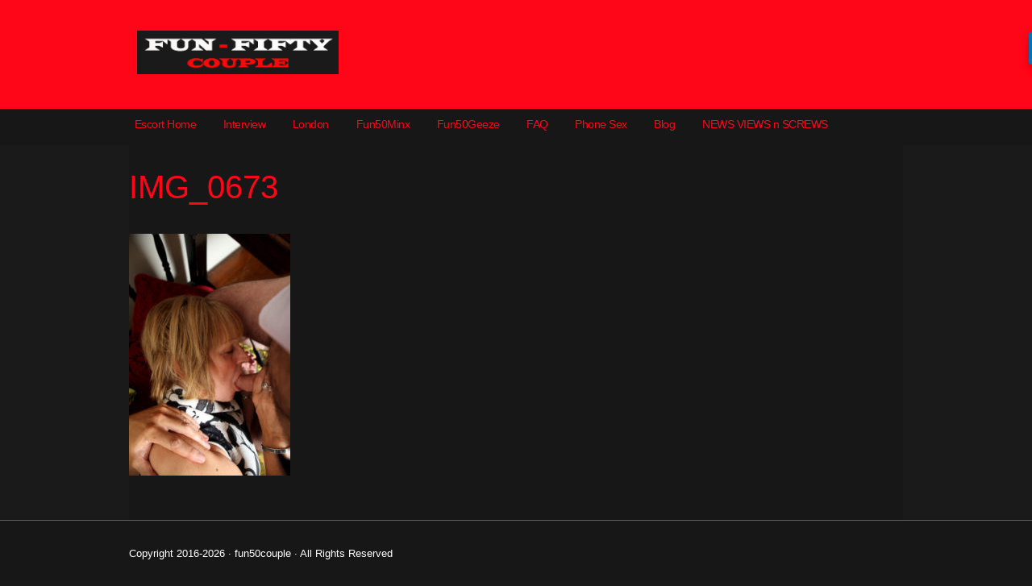

--- FILE ---
content_type: text/html; charset=UTF-8
request_url: https://www.fun50couple.com/?attachment_id=9964
body_size: 11312
content:
<!DOCTYPE html PUBLIC "-//W3C//DTD XHTML 1.0 Transitional//EN" "http://www.w3.org/TR/xhtml1/DTD/xhtml1-transitional.dtd">
<html xmlns="http://www.w3.org/1999/xhtml" class="no-js" lang="en-US">
<head>
<meta http-equiv="Content-Type" content="text/html; charset=UTF-8" />
<meta name="viewport" content="width=device-width, initial-scale=1, maximum-scale=1">
<link rel="profile" href="http://gmpg.org/xfn/11" />
<link rel="pingback" href="https://www.fun50couple.com/xmlrpc.php" />
<meta name='robots' content='index, follow, max-image-preview:large, max-snippet:-1, max-video-preview:-1' />

	<!-- This site is optimized with the Yoast SEO plugin v26.6 - https://yoast.com/wordpress/plugins/seo/ -->
	<title>IMG_0673 - Fun 50 Couple</title>
	<link rel="canonical" href="https://www.fun50couple.com/" />
	<meta property="og:locale" content="en_US" />
	<meta property="og:type" content="article" />
	<meta property="og:title" content="IMG_0673 - Fun 50 Couple" />
	<meta property="og:description" content="Continue Reading &rarr;" />
	<meta property="og:url" content="https://www.fun50couple.com/" />
	<meta property="og:site_name" content="Fun 50 Couple" />
	<meta property="og:image" content="https://www.fun50couple.com" />
	<meta property="og:image:width" content="667" />
	<meta property="og:image:height" content="1000" />
	<meta property="og:image:type" content="image/jpeg" />
	<meta name="twitter:card" content="summary_large_image" />
	<meta name="twitter:site" content="@fun50couple" />
	<script type="application/ld+json" class="yoast-schema-graph">{"@context":"https://schema.org","@graph":[{"@type":"WebPage","@id":"https://www.fun50couple.com/","url":"https://www.fun50couple.com/","name":"IMG_0673 - Fun 50 Couple","isPartOf":{"@id":"https://www.fun50couple.com/#website"},"primaryImageOfPage":{"@id":"https://www.fun50couple.com/#primaryimage"},"image":{"@id":"https://www.fun50couple.com/#primaryimage"},"thumbnailUrl":"https://www.fun50couple.com/wp-content/uploads/2021/05/IMG_0673.jpg","datePublished":"2021-05-17T10:35:30+00:00","breadcrumb":{"@id":"https://www.fun50couple.com/#breadcrumb"},"inLanguage":"en-US","potentialAction":[{"@type":"ReadAction","target":["https://www.fun50couple.com/"]}]},{"@type":"ImageObject","inLanguage":"en-US","@id":"https://www.fun50couple.com/#primaryimage","url":"https://www.fun50couple.com/wp-content/uploads/2021/05/IMG_0673.jpg","contentUrl":"https://www.fun50couple.com/wp-content/uploads/2021/05/IMG_0673.jpg","width":667,"height":1000},{"@type":"BreadcrumbList","@id":"https://www.fun50couple.com/#breadcrumb","itemListElement":[{"@type":"ListItem","position":1,"name":"Home","item":"https://www.fun50couple.com/"},{"@type":"ListItem","position":2,"name":"IMG_0673"}]},{"@type":"WebSite","@id":"https://www.fun50couple.com/#website","url":"https://www.fun50couple.com/","name":"Fun 50 Couple","description":"Hot Bisexual UK Escort Couple","potentialAction":[{"@type":"SearchAction","target":{"@type":"EntryPoint","urlTemplate":"https://www.fun50couple.com/?s={search_term_string}"},"query-input":{"@type":"PropertyValueSpecification","valueRequired":true,"valueName":"search_term_string"}}],"inLanguage":"en-US"}]}</script>
	<!-- / Yoast SEO plugin. -->


<link rel="alternate" type="application/rss+xml" title="Fun 50 Couple &raquo; Feed" href="https://www.fun50couple.com/feed/" />
<link rel="alternate" type="application/rss+xml" title="Fun 50 Couple &raquo; Comments Feed" href="https://www.fun50couple.com/comments/feed/" />
<meta name="google-site-verification" content="zV0bcC7HISU9OLCdcaT3QQknazPSOFOws08VPh5Gs1Y" />

<!-- Global site tag (gtag.js) - Google Analytics -->
<script async src="https://www.googletagmanager.com/gtag/js?id=UA-119944784-1"></script>
<script>
  window.dataLayer = window.dataLayer || [];
  function gtag(){dataLayer.push(arguments);}
  gtag('js', new Date());

  gtag('config', 'UA-119944784-1');
</script>
<link rel="alternate" type="application/rss+xml" title="Fun 50 Couple &raquo; IMG_0673 Comments Feed" href="https://www.fun50couple.com/?attachment_id=9964/feed/" />
<link rel="alternate" title="oEmbed (JSON)" type="application/json+oembed" href="https://www.fun50couple.com/wp-json/oembed/1.0/embed?url=https%3A%2F%2Fwww.fun50couple.com%2F%3Fattachment_id%3D9964" />
<link rel="alternate" title="oEmbed (XML)" type="text/xml+oembed" href="https://www.fun50couple.com/wp-json/oembed/1.0/embed?url=https%3A%2F%2Fwww.fun50couple.com%2F%3Fattachment_id%3D9964&#038;format=xml" />
<style id='wp-img-auto-sizes-contain-inline-css' type='text/css'>
img:is([sizes=auto i],[sizes^="auto," i]){contain-intrinsic-size:3000px 1500px}
/*# sourceURL=wp-img-auto-sizes-contain-inline-css */
</style>
<style id='wp-emoji-styles-inline-css' type='text/css'>

	img.wp-smiley, img.emoji {
		display: inline !important;
		border: none !important;
		box-shadow: none !important;
		height: 1em !important;
		width: 1em !important;
		margin: 0 0.07em !important;
		vertical-align: -0.1em !important;
		background: none !important;
		padding: 0 !important;
	}
/*# sourceURL=wp-emoji-styles-inline-css */
</style>
<style id='wp-block-library-inline-css' type='text/css'>
:root{--wp-block-synced-color:#7a00df;--wp-block-synced-color--rgb:122,0,223;--wp-bound-block-color:var(--wp-block-synced-color);--wp-editor-canvas-background:#ddd;--wp-admin-theme-color:#007cba;--wp-admin-theme-color--rgb:0,124,186;--wp-admin-theme-color-darker-10:#006ba1;--wp-admin-theme-color-darker-10--rgb:0,107,160.5;--wp-admin-theme-color-darker-20:#005a87;--wp-admin-theme-color-darker-20--rgb:0,90,135;--wp-admin-border-width-focus:2px}@media (min-resolution:192dpi){:root{--wp-admin-border-width-focus:1.5px}}.wp-element-button{cursor:pointer}:root .has-very-light-gray-background-color{background-color:#eee}:root .has-very-dark-gray-background-color{background-color:#313131}:root .has-very-light-gray-color{color:#eee}:root .has-very-dark-gray-color{color:#313131}:root .has-vivid-green-cyan-to-vivid-cyan-blue-gradient-background{background:linear-gradient(135deg,#00d084,#0693e3)}:root .has-purple-crush-gradient-background{background:linear-gradient(135deg,#34e2e4,#4721fb 50%,#ab1dfe)}:root .has-hazy-dawn-gradient-background{background:linear-gradient(135deg,#faaca8,#dad0ec)}:root .has-subdued-olive-gradient-background{background:linear-gradient(135deg,#fafae1,#67a671)}:root .has-atomic-cream-gradient-background{background:linear-gradient(135deg,#fdd79a,#004a59)}:root .has-nightshade-gradient-background{background:linear-gradient(135deg,#330968,#31cdcf)}:root .has-midnight-gradient-background{background:linear-gradient(135deg,#020381,#2874fc)}:root{--wp--preset--font-size--normal:16px;--wp--preset--font-size--huge:42px}.has-regular-font-size{font-size:1em}.has-larger-font-size{font-size:2.625em}.has-normal-font-size{font-size:var(--wp--preset--font-size--normal)}.has-huge-font-size{font-size:var(--wp--preset--font-size--huge)}.has-text-align-center{text-align:center}.has-text-align-left{text-align:left}.has-text-align-right{text-align:right}.has-fit-text{white-space:nowrap!important}#end-resizable-editor-section{display:none}.aligncenter{clear:both}.items-justified-left{justify-content:flex-start}.items-justified-center{justify-content:center}.items-justified-right{justify-content:flex-end}.items-justified-space-between{justify-content:space-between}.screen-reader-text{border:0;clip-path:inset(50%);height:1px;margin:-1px;overflow:hidden;padding:0;position:absolute;width:1px;word-wrap:normal!important}.screen-reader-text:focus{background-color:#ddd;clip-path:none;color:#444;display:block;font-size:1em;height:auto;left:5px;line-height:normal;padding:15px 23px 14px;text-decoration:none;top:5px;width:auto;z-index:100000}html :where(.has-border-color){border-style:solid}html :where([style*=border-top-color]){border-top-style:solid}html :where([style*=border-right-color]){border-right-style:solid}html :where([style*=border-bottom-color]){border-bottom-style:solid}html :where([style*=border-left-color]){border-left-style:solid}html :where([style*=border-width]){border-style:solid}html :where([style*=border-top-width]){border-top-style:solid}html :where([style*=border-right-width]){border-right-style:solid}html :where([style*=border-bottom-width]){border-bottom-style:solid}html :where([style*=border-left-width]){border-left-style:solid}html :where(img[class*=wp-image-]){height:auto;max-width:100%}:where(figure){margin:0 0 1em}html :where(.is-position-sticky){--wp-admin--admin-bar--position-offset:var(--wp-admin--admin-bar--height,0px)}@media screen and (max-width:600px){html :where(.is-position-sticky){--wp-admin--admin-bar--position-offset:0px}}
/*wp_block_styles_on_demand_placeholder:6978fcde79728*/
/*# sourceURL=wp-block-library-inline-css */
</style>
<style id='classic-theme-styles-inline-css' type='text/css'>
/*! This file is auto-generated */
.wp-block-button__link{color:#fff;background-color:#32373c;border-radius:9999px;box-shadow:none;text-decoration:none;padding:calc(.667em + 2px) calc(1.333em + 2px);font-size:1.125em}.wp-block-file__button{background:#32373c;color:#fff;text-decoration:none}
/*# sourceURL=/wp-includes/css/classic-themes.min.css */
</style>
<link rel='stylesheet' id='contact-form-7-css' href='https://www.fun50couple.com/wp-content/plugins/contact-form-7/includes/css/styles.css?ver=6.1.4' type='text/css' media='all' />
<link rel='stylesheet' id='cool-tag-cloud-css' href='https://www.fun50couple.com/wp-content/plugins/cool-tag-cloud/inc/cool-tag-cloud.css?ver=2.25' type='text/css' media='all' />
<link rel='stylesheet' id='pinterestRSScss-css' href='https://www.fun50couple.com/wp-content/plugins/pinterest-rss-widget/style.css?ver=6.9' type='text/css' media='all' />
<link rel='stylesheet' id='woocommerce-layout-css' href='https://www.fun50couple.com/wp-content/plugins/woocommerce/assets/css/woocommerce-layout.css?ver=10.4.3' type='text/css' media='all' />
<link rel='stylesheet' id='woocommerce-smallscreen-css' href='https://www.fun50couple.com/wp-content/plugins/woocommerce/assets/css/woocommerce-smallscreen.css?ver=10.4.3' type='text/css' media='only screen and (max-width: 768px)' />
<link rel='stylesheet' id='woocommerce-general-css' href='https://www.fun50couple.com/wp-content/plugins/woocommerce/assets/css/woocommerce.css?ver=10.4.3' type='text/css' media='all' />
<style id='woocommerce-inline-inline-css' type='text/css'>
.woocommerce form .form-row .required { visibility: visible; }
/*# sourceURL=woocommerce-inline-inline-css */
</style>
<link rel='stylesheet' id='optimizepress-theme-style-css' href='https://www.fun50couple.com/wp-content/themes/optimizePressTheme/themes/3/style.min.css?ver=2.5.26' type='text/css' media='all' />
<link rel='stylesheet' id='optimizepress-default-css' href='https://www.fun50couple.com/wp-content/themes/optimizePressTheme/lib/assets/default.min.css?ver=2.5.26' type='text/css' media='all' />
<link rel='stylesheet' id='ws-plugin--optimizemember-css' href='https://www.fun50couple.com/wp-content/plugins/optimizeMember/optimizeMember-o.php?ws_plugin__optimizemember_css=1&#038;qcABC=1&#038;ver=1.2.12-1.2.12-916118920' type='text/css' media='all' />
<script type="text/javascript" src="https://www.fun50couple.com/wp-includes/js/jquery/jquery.min.js?ver=3.7.1" id="jquery-core-js"></script>
<script type="text/javascript" src="https://www.fun50couple.com/wp-includes/js/jquery/jquery-migrate.min.js?ver=3.4.1" id="jquery-migrate-js"></script>
<script type="text/javascript" id="optimizepress-op-jquery-base-all-js-extra">
/* <![CDATA[ */
var OptimizePress = {"ajaxurl":"https://www.fun50couple.com/wp-admin/admin-ajax.php","SN":"optimizepress","version":"2.5.26","script_debug":".min","localStorageEnabled":"","wp_admin_page":"","op_live_editor":"","op_page_builder":"","op_create_new_page":"","imgurl":"https://www.fun50couple.com/wp-content/themes/optimizePressTheme/lib/images/","OP_URL":"https://www.fun50couple.com/wp-content/themes/optimizePressTheme/","OP_JS":"https://www.fun50couple.com/wp-content/themes/optimizePressTheme/lib/js/","OP_PAGE_BUILDER_URL":"","include_url":"https://www.fun50couple.com/wp-includes/","op_autosave_interval":"300","op_autosave_enabled":"Y","paths":{"url":"https://www.fun50couple.com/wp-content/themes/optimizePressTheme/","img":"https://www.fun50couple.com/wp-content/themes/optimizePressTheme/lib/images/","js":"https://www.fun50couple.com/wp-content/themes/optimizePressTheme/lib/js/","css":"https://www.fun50couple.com/wp-content/themes/optimizePressTheme/lib/css/"},"social":{"twitter":"optimizepress","facebook":"optimizepress","googleplus":"111273444733787349971"},"flowplayerHTML5":"https://www.fun50couple.com/wp-content/themes/optimizePressTheme/lib/modules/blog/video/flowplayer/flowplayer.swf","flowplayerKey":"","flowplayerLogo":"","mediaelementplayer":"https://www.fun50couple.com/wp-content/themes/optimizePressTheme/lib/modules/blog/video/mediaelement/","pb_unload_alert":"This page is asking you to confirm that you want to leave - data you have entered may not be saved.","pb_save_alert":"Please make sure you are happy with all of your options as some options will not be able to be changed for this page later.","search_default":"Search...","ems_providers":[],"optimizemember":{"enabled":true,"version":"1.2.12"},"OP_LEADS_URL":"https://my.optimizeleads.com/","OP_LEADS_THEMES_URL":"https://my.optimizeleads.com/build/themes/","google_recaptcha_site_key":""};
//# sourceURL=optimizepress-op-jquery-base-all-js-extra
/* ]]> */
</script>
<script type="text/javascript" src="https://www.fun50couple.com/wp-content/themes/optimizePressTheme/lib/js/op-jquery-base-all.min.js?ver=2.5.26" id="optimizepress-op-jquery-base-all-js"></script>
<script type="text/javascript" src="https://www.fun50couple.com/wp-includes/js/dist/hooks.min.js?ver=dd5603f07f9220ed27f1" id="wp-hooks-js"></script>
<script type="text/javascript" src="https://www.fun50couple.com/wp-includes/js/dist/i18n.min.js?ver=c26c3dc7bed366793375" id="wp-i18n-js"></script>
<script type="text/javascript" id="wp-i18n-js-after">
/* <![CDATA[ */
wp.i18n.setLocaleData( { 'text direction\u0004ltr': [ 'ltr' ] } );
//# sourceURL=wp-i18n-js-after
/* ]]> */
</script>
<script type="text/javascript" src="https://www.fun50couple.com/wp-content/plugins/pinterest-rss-widget/jquery.nailthumb.1.0.min.js?ver=6.9" id="pinterestRSSjs-js"></script>
<script type="text/javascript" src="https://www.fun50couple.com/wp-content/plugins/woocommerce/assets/js/jquery-blockui/jquery.blockUI.min.js?ver=2.7.0-wc.10.4.3" id="wc-jquery-blockui-js" defer="defer" data-wp-strategy="defer"></script>
<script type="text/javascript" id="wc-add-to-cart-js-extra">
/* <![CDATA[ */
var wc_add_to_cart_params = {"ajax_url":"/wp-admin/admin-ajax.php","wc_ajax_url":"/?wc-ajax=%%endpoint%%","i18n_view_cart":"View cart","cart_url":"https://www.fun50couple.com","is_cart":"","cart_redirect_after_add":"no"};
//# sourceURL=wc-add-to-cart-js-extra
/* ]]> */
</script>
<script type="text/javascript" src="https://www.fun50couple.com/wp-content/plugins/woocommerce/assets/js/frontend/add-to-cart.min.js?ver=10.4.3" id="wc-add-to-cart-js" defer="defer" data-wp-strategy="defer"></script>
<script type="text/javascript" src="https://www.fun50couple.com/wp-content/plugins/woocommerce/assets/js/js-cookie/js.cookie.min.js?ver=2.1.4-wc.10.4.3" id="wc-js-cookie-js" defer="defer" data-wp-strategy="defer"></script>
<script type="text/javascript" id="woocommerce-js-extra">
/* <![CDATA[ */
var woocommerce_params = {"ajax_url":"/wp-admin/admin-ajax.php","wc_ajax_url":"/?wc-ajax=%%endpoint%%","i18n_password_show":"Show password","i18n_password_hide":"Hide password"};
//# sourceURL=woocommerce-js-extra
/* ]]> */
</script>
<script type="text/javascript" src="https://www.fun50couple.com/wp-content/plugins/woocommerce/assets/js/frontend/woocommerce.min.js?ver=10.4.3" id="woocommerce-js" defer="defer" data-wp-strategy="defer"></script>
<script type="text/javascript" src="https://www.fun50couple.com/wp-content/themes/optimizePressTheme/themes/3/common.min.js?ver=2.5.26" id="theme1-common-js"></script>
<script type="text/javascript" id="zxcvbn-async-js-extra">
/* <![CDATA[ */
var _zxcvbnSettings = {"src":"https://www.fun50couple.com/wp-includes/js/zxcvbn.min.js"};
//# sourceURL=zxcvbn-async-js-extra
/* ]]> */
</script>
<script type="text/javascript" src="https://www.fun50couple.com/wp-includes/js/zxcvbn-async.min.js?ver=1.0" id="zxcvbn-async-js"></script>
<script type="text/javascript" id="password-strength-meter-js-extra">
/* <![CDATA[ */
var pwsL10n = {"unknown":"Password strength unknown","short":"Very weak","bad":"Weak","good":"Medium","strong":"Strong","mismatch":"Mismatch"};
//# sourceURL=password-strength-meter-js-extra
/* ]]> */
</script>
<script type="text/javascript" src="https://www.fun50couple.com/wp-admin/js/password-strength-meter.min.js?ver=6.9" id="password-strength-meter-js"></script>
<script type="text/javascript" src="https://www.fun50couple.com/wp-content/plugins/optimizeMember/optimizeMember-o.php?ws_plugin__optimizemember_js_w_globals=1&amp;qcABC=1&amp;ver=1.2.12-1.2.12-916118920" id="ws-plugin--optimizemember-js"></script>
<link rel="https://api.w.org/" href="https://www.fun50couple.com/wp-json/" /><link rel="alternate" title="JSON" type="application/json" href="https://www.fun50couple.com/wp-json/wp/v2/media/9964" /><link rel="EditURI" type="application/rsd+xml" title="RSD" href="https://www.fun50couple.com/xmlrpc.php?rsd" />
<meta name="generator" content="WordPress 6.9" />
<meta name="generator" content="WooCommerce 10.4.3" />
<link rel='shortlink' href='https://www.fun50couple.com/?p=9964' />
<style type="text/css">
			.aiovg-player {
				display: block;
				position: relative;
				border-radius: 3px;
				padding-bottom: 56.25%;
				width: 100%;
				height: 0;	
				overflow: hidden;
			}
			
			.aiovg-player iframe,
			.aiovg-player .video-js,
			.aiovg-player .plyr {
				--plyr-color-main: #00b2ff;
				position: absolute;
				inset: 0;	
				margin: 0;
				padding: 0;
				width: 100%;
				height: 100%;
			}
		</style>
        <!--[if (gte IE 6)&(lte IE 8)]>
            <script type="text/javascript" src="https://www.fun50couple.com/wp-content/themes/optimizePressTheme/lib/js/selectivizr-1.0.2-min.js?ver=1.0.2"></script>
        <![endif]-->
        <!--[if lt IE 9]>
            <script src="https://www.fun50couple.com/wp-content/themes/optimizePressTheme/lib/js//html5shiv.min.js"></script>
        <![endif]-->
    
            <style type="text/css" id="op_header_css">
            p, .single-post-content li, #content_area li, .op-popup-button .default-button{color:#fff}h1,.main-content h1,.single-post-content h1,.full-width.featured-panel h1,.latest-post .the-title, .step-graphic-style-1-number, .step-graphic-style-2-number, .step-graphic-style-3-number, .step-graphic-style-4-number, .step-graphic-style-5-number{font-style:normal;font-weight:normal;font-size:36px;font-family:"Arial Black", sans-serif;color:#ff0517}h2,.main-content h2,.single-post-content h2,.op-page-header h2,.featured-panel h2,.featured-posts .post-content h2,.featured-posts .post-content h2 a,.latest-post h2 a{font-style:normal;font-weight:normal;font-size:32px;font-family:"Arial Black", sans-serif;color:#ff0517}h3,.main-content h3,.single-post-content h3{font-style:normal;font-weight:normal;font-size:26px;font-family:"Arial Black", sans-serif;color:#ff0517}h4,.main-content h4,.single-post-content h4,.older-post h4 a{font-style:normal;font-weight:normal;font-size:22px;font-family:"Arial Black", sans-serif;color:#ff0517}h5,.main-content h5,.single-post-content h5{color:#ff0517}h6,.main-content h6,.single-post-content h6{color:#ff0517}.latest-post .continue-reading a, .post-content .continue-reading a, .older-post .continue-reading a,.main-content-area .single-post-content a,.featured-panel a,.sub-footer a, .main-sidebar a, .toggle-panel .toggle-panel-toggle-text{color:#ff0517}.latest-post .continue-reading a:hover, .post-content .continue-reading a:hover, .older-post .continue-reading a:hover,.main-content-area .single-post-content a:hover,.featured-panel a:hover,.sub-footer a:hover, .main-sidebar a:hover, .toggle-panel .toggle-panel-toggle-text:hover{color:#a105ff}.featured-panel{    background: #171717;    background: -moz-linear-gradient(top, #171717 0%, #171717 100%);    background: -webkit-gradient(linear, left top, left bottom, color-stop(0%,#171717), color-stop(100%,#171717));    background: -webkit-linear-gradient(top, #171717 0%,#171717 100%);    background: -o-linear-gradient(top, #171717 0%,#171717 100%);    background: -ms-linear-gradient(top, #171717 0%,#171717 100%);    background: linear-gradient(top, #171717 0%,#171717 100%));    filter: progid:DXImageTransform.Microsoft.gradient( startColorstr='#171717', endColorstr='#171717',GradientType=0 )}.op-page-header{    background: #171717;    background: -moz-linear-gradient(top, #171717 0%, #171717 100%);    background: -webkit-gradient(linear, left top, left bottom, color-stop(0%,#171717), color-stop(100%,#171717));    background: -webkit-linear-gradient(top, #171717 0%,#171717 100%);    background: -o-linear-gradient(top, #171717 0%,#171717 100%);    background: -ms-linear-gradient(top, #171717 0%,#171717 100%);    background: linear-gradient(top, #171717 0%,#171717 100%));    filter: progid:DXImageTransform.Microsoft.gradient( startColorstr='#171717', endColorstr='#171717',GradientType=0 )} body #nav-top.navigation,body #nav-top.navigation ul li a{text-shadow: none}.op-page-header h2,.op-page-header h2 a, .op-page-header h2 span{ color: #ff0517 }.main-content .main-sidebar, .main-content .sidebar-bg{ width:290px }.main-content-area{ width:649px }.sub-footer .col{width:975px;margin-right:0}
            </style>
            	<noscript><style>.woocommerce-product-gallery{ opacity: 1 !important; }</style></noscript>
	<meta name="twitter:widgets:link-color" content="#ff0000" /><meta name="twitter:widgets:border-color" content="#ff0000" /><meta name="twitter:partner" content="tfwp" />
<meta name="twitter:card" content="summary" /><meta name="twitter:title" content="IMG_0673" /><meta name="twitter:site" content="@fun50couple" />
		<style type="text/css" id="wp-custom-css">
			#le_body_row_1.row {margin-bottom:0 !important}		</style>
		<style id="sccss">body { margin: 0px; padding: 0px; font-size: 14px; font-family: Arial, Helvetica, sans-serif; background: #191A19 /*url(../images/fun50_bg.png) repeat-y 0 0*/; }
.header { width: 100%; float: leftl }
.wrapper { width: 1349px; margin: 0 auto; background: #191A19; display: table;  /*box-shadow: 0 0 5px #ffffff; border:#fff solid 1px;*/ }
.logo { width: auto; float: left; padding: 10px; }
.menu { width: 100%; float: left; }
.main-navigation { background: #e2001a; }
.main-navigation li { margin: 0px; }
.main-navigation li a { padding: 5px 20px; color: #fff; }
.main-navigation li a:hover, .main-navigation li a:focus { color: #ffffff; font-weight: normal; background: #B70015; }
.main-navigation ul.nav-menu, .main-navigation div.nav-menu > ul { border: none; }
.main-navigation .current-menu-item > a, .main-navigation .current-menu-ancestor > a, .main-navigation .current_page_item > a, .main-navigation .current_page_ancestor > a { color: #fff; font-weight: normal; }
.banner { float: left; width: 100%; }
.site-content { margin: 0; width: 100%; }
.entry-header { display: none; }
.site-content article { width: 70%; margin: 15px 0; padding: 25px; float: left; border-bottom: none; }
.widget-area { float: left; width: 26%; }
.widget-area .widget { width: 100%; }
.widget-area .widget h3 { background: #e2001a none repeat scroll 0 0; color: #ffffff; font-size: 16px; margin-bottom: 1.71429rem; padding: 10px; float: left; width: 92%; }
.entry-content, .entry-summary, .mu_register { color: #ffffff; font-size: 14px; line-height: 1.71429; }
.widget-area .widget a { color: #ffffff; }
.category_menu { float: left; width: 100%; }
.category_menu ul { float: left; width: 100%; margin: 0px; padding: 0px; }
.category_menu ul li { float: left; width: 85%; list-style: none; color: #ffffff; font-size: 14px; }
.category_menu ul li a { color: #fff; text-decoration: none; }
.category_menu ul li a:hover { color: #E2001A !important; }
.footer { width: 100%; float: left; border-top: #5f5f5f solid 1px; padding: 15px 0; }
.footer_menu { width: 540px; margin: 0 auto; }
.footer_menu ul { margin: 0px; padding: 0px; }
.footer_menu ul li { margin: 0px; padding: 5px 25px; float: left; }
.footer_menu ul li a { color: #fff; font-size: 12px; text-decoration: none; text-transform: uppercase; }
.footer_menu ul li a:hover { color: #E2001A; }
.copyright { width: 100%; float: left; text-align: center; color: #fff; font-size: 12px; padding: 15px 0; }
.contact_forms_main { width: 100%; float: left; }
.contact_forms_text { width: 100%; float: left; }
.contact_forms { width: 96%; float: left; margin: 20px 0; border: #5f5f5f solid 1px; padding: 20px; border-radius: 10px; }
.site-content article .entry-content h1 { text-transform: uppercase; color: #E2001A; font-size: 20px; }
.entry-content { width: 95%; }
.widget-area .textwidget li { margin-left: 10px; }
.slidetel_escort{
float:left;width:100%;height:100%;
}
.slidemail_escort{
float:left;width:100%;height:100%;
}

.tp-caption.black.tp-fade.tp-resizeme.start {
    position: absolute;
    left: 0 !important;
    transform: none !important;
    right : 0 !important;
    bottom: 0 !important;
    top: 0 !important;
    z-index: 99999;
    width: 100%;
}

.news-bar-style-1 p{
    color: white !important;
}

.faqQuestions .element ul li h3,.faqQuestions .element ul li p{
    color: #fff !important;
}
.faqQuestions .element ul li h3 span,.faqQuestions .element ul li p span{
    color: #ff0517 !important;
}

.testimonial-image-style-4 {margin:20px 0 !important;}

body.blog .main-content-area-container,
body.archive .main-content-area-container,
body.category .main-content-area-container,
body.single .main-content-area-container{background-color:#171717;}
body.single .footer,
body.archive .footer,
body.category .footer,
body.blog .footer {
    background-color: #171717;
}
.blog .page-list li a, .blog .widget_categories li a, .blog .widget_meta li a, .blog .widget_nav_menu li a, .blog .widget_pages li a,
.archive .page-list li a, .archive .widget_categories li a, .archive .widget_meta li a, .archive .widget_nav_menu li a, .archive .widget_pages li a,
.category .page-list li a, .category .widget_categories li a, .category .widget_meta li a, .category .widget_nav_menu li a, .category .widget_pages li a,
.single .page-list li a, .single .widget_categories li a, .single .widget_meta li a, .single .widget_nav_menu li a, .single .widget_pages li a {color:#ff0517;}
.post-meta {display:none;}

.blog .banner[style],
.single .banner[style],
.archive .banner[style],
.category .banner[style]
{background-image:linear-gradient( to bottom, #ff0517 75%, #171717 25%) !important; height:180px;}


body.blog #nav-side.navigation #navigation-alongside,
body.single #nav-side.navigation #navigation-alongside,
body.archive #nav-side.navigation #navigation-alongside,
body.category #nav-side.navigation #navigation-alongside{float:left; clear:both;margin:15px 0 0 -10px;}

body #nav-side.navigation ul#navigation-alongside li a {-webkit-font-smoothing: antialiased; letter-spacing:-0.5px;}

.imgleft { max-width: 200px;
    float: left;
  margin-right: 20px;}

.featured-panel {clear: both;
  padding: 20px 0 0 !important;}

.pagination a {color: #ff0517;}

.op-page-header .navigation #navigation-below a {font-size: 14px !important;letter-spacing:-0.5px;}
.op-page-header .navigation #navigation-below a:hover {color: #fff;}

.blog .wrapper,
.single .wrapper,
.archive .wrapper,
.category .wrapper { width: 100%;}

body.blog .navigation ul li a {padding: 1.2em 1.1em !important;}

.blog .banner .op-logo,
.single .banner .op-logo,
.archive .banner .op-logo,
.category .banner .op-logo{
    float: left;
    padding: 38px 0 25px 10px;
}

.blog .content-width,
.single .content-width,
.archive .content-width,
.category .content-width{width:960px;}

body .navigation ul#navigation-alongside li:hover>a {background-color:rgba(0,0,0,0)!important}

.op-page-header .navigation #navigation-below a {font-family:'Arial Black', sans-serif;}

@media only screen and (max-width: 985px){
  .blog .content-width, .single .content-width, .archive .content-width, .category .content-width {
    width: 93%;
  }
  .main-content-area, .main-content .main-sidebar {
    background:rgba(0,0,0,0) !important;
}
  #navigation-alongside+.dk-select {
    margin-top: 30px!important;
}
  
}</style><script src="//load.sumome.com/" data-sumo-site-id="1e2c91d6a45ebc9ee20a0f12037c78c889f05abd66c2278d270fd7eab91c6963" async="async"></script></head>
<body class="attachment wp-singular attachment-template-default single single-attachment postid-9964 attachmentid-9964 attachment-jpeg wp-theme-optimizePressTheme theme-optimizePressTheme woocommerce-no-js metaslider-plugin op-theme">
<div class="wrapper">
    <div class="header">
        <nav id="nav-top" class="navigation">
            <div class="content-width cf">
                                    </div>
        </nav>
    </div>
        <div class="clear"></div>
            <style>
            /* Alongside Dropdown BG */
            
            /* Alongside Dropdown BG Hover */
            
            /* Alongside Navigation BG Hover */
            
            /* Alongside Navigation Link */
            body #nav-side.navigation ul#navigation-alongside li a {
            color: #ff0517;font-family: "Arial Black", sans-serif;font-size: 14px;text-shadow: none;            }

                            /* Alongside Navigation Link Hover */
                body #nav-side.navigation ul#navigation-alongside li:hover a {
                    color: #fff;
                }
            
            
                    </style>
            <nav id="nav-side" class="navigation fly-to-left">
        <div class="banner include-nav" style="background-color:#ff0517">
            <div class="content-width cf">
                        <div class="op-logo"><a href="https://www.fun50couple.com/" title="Fun 50 Couple" rel="home"><img src="https://www.fun50couple.com/wp-content/uploads/2017/11/FUN-FIFTY-COUPLE-logo-small-PNG.png" alt="Fun 50 Couple" /></a></div>                <ul id="navigation-alongside"><li id="menu-item-947" class="menu-item menu-item-type-custom menu-item-object-custom menu-item-947"><a href="https://fun50couple.com/mature-uk-escort-couple/">Escort Home</a></li>
<li id="menu-item-946" class="menu-item menu-item-type-post_type menu-item-object-page menu-item-946"><a href="https://www.fun50couple.com/interview/" title="fun50couple interviewed by Closer magazine">Interview</a></li>
<li id="menu-item-6264" class="menu-item menu-item-type-post_type menu-item-object-page menu-item-6264"><a href="https://www.fun50couple.com/high-class-london-escort-couple/">London</a></li>
<li id="menu-item-2901" class="menu-item menu-item-type-post_type menu-item-object-page menu-item-2901"><a href="https://www.fun50couple.com/fun-50-minx-mature-northeast-escort/">Fun50Minx</a></li>
<li id="menu-item-8201" class="menu-item menu-item-type-post_type menu-item-object-page menu-item-8201"><a href="https://www.fun50couple.com/bisexual-male-escort-north-east-england/">Fun50Geeze</a></li>
<li id="menu-item-943" class="menu-item menu-item-type-post_type menu-item-object-page menu-item-943"><a href="https://www.fun50couple.com/north-east-escorts-faqs/">FAQ</a></li>
<li id="menu-item-5725" class="menu-item menu-item-type-post_type menu-item-object-page menu-item-5725"><a href="https://www.fun50couple.com/bisexual-cuckold-phone-sex-lines/">Phone Sex</a></li>
<li id="menu-item-9683" class="menu-item menu-item-type-post_type menu-item-object-page current_page_parent menu-item-9683"><a href="https://www.fun50couple.com/blog/">Blog</a></li>
<li id="menu-item-18572" class="menu-item menu-item-type-post_type menu-item-object-page menu-item-18572"><a href="https://www.fun50couple.com/news-views-and-screws/">NEWS VIEWS n SCREWS</a></li>
</ul>            </div>
        </div>
    </nav>
        <!-- <div class="main-content content-width cf sidebar-right">
        <div class="main-content-area-container cf">
            <div class="sidebar-bg"></div> !-->			<div class="main-content content-width cf sidebar-right">
		    	<div class="main-content-area-container cf">
	    	        <div class="sidebar-bg"></div>
                                        <div id="post-9964" class="main-content-area no-post-image post-9964 attachment type-attachment status-inherit hentry">
                        
                        <div class="latest-post cf">
                        <h1 class="the-title">IMG_0673</h1>
                            <div class="cf post-meta-container">
                                                                <p class="post-meta date-extra">May 17, 2021</p>
                            </div>
                            							<div class="op-share-code"><span class="st_twitter_hcount" displayText="Tweet"></span><span class="st_plusone_hcount"></span><span class="st_fblike_hcount"></span></div>                            <div class="single-post-content cf">
                                <p class="attachment"><a href='https://www.fun50couple.com/wp-content/uploads/2021/05/IMG_0673.jpg'><img fetchpriority="high" decoding="async" width="200" height="300" src="https://www.fun50couple.com/wp-content/uploads/2021/05/IMG_0673-200x300.jpg" class="attachment-medium size-medium" alt="" srcset="https://www.fun50couple.com/wp-content/uploads/2021/05/IMG_0673-200x300.jpg 200w, https://www.fun50couple.com/wp-content/uploads/2021/05/IMG_0673.jpg 667w" sizes="(max-width: 200px) 100vw, 200px" /></a></p>
                                                            </div>
                        </div> <!-- end .latest-post -->

                        
                                                                                            </div>
                                        <div class="main-sidebar cf">
	</div>                </div>
                <div class="clear"></div>
            </div>



		<div class="footer">
		<div class="content-width">
			<div class="footer-content cf">
				<div class="footer-left">
					<p>Copyright 2016-2026 · fun50couple · All Rights Reserved<br /></p>				</div>
							</div>
		</div>
	</div>
</div>
<script type="speculationrules">
{"prefetch":[{"source":"document","where":{"and":[{"href_matches":"/*"},{"not":{"href_matches":["/wp-*.php","/wp-admin/*","/wp-content/uploads/*","/wp-content/*","/wp-content/plugins/*","/wp-content/themes/optimizePressTheme/*","/*\\?(.+)"]}},{"not":{"selector_matches":"a[rel~=\"nofollow\"]"}},{"not":{"selector_matches":".no-prefetch, .no-prefetch a"}}]},"eagerness":"conservative"}]}
</script>
    <script>
        function coolTagCloudToggle( element ) {
            var parent = element.closest('.cool-tag-cloud');
            parent.querySelector('.cool-tag-cloud-inner').classList.toggle('cool-tag-cloud-active');
            parent.querySelector( '.cool-tag-cloud-load-more').classList.toggle('cool-tag-cloud-active');
        }
    </script>
    <script type="text/javascript">var switchTo5x=true;</script>
					  <script type="text/javascript" src="https://ws.sharethis.com/button/buttons.js">
					  </script><script type="text/javascript">stLight.options({publisher:"f494318c-ebee-4740-a388-1ea04b0fa4e7"});</script>	<script type='text/javascript'>
		(function () {
			var c = document.body.className;
			c = c.replace(/woocommerce-no-js/, 'woocommerce-js');
			document.body.className = c;
		})();
	</script>
	<script type="text/javascript" src="https://www.fun50couple.com/wp-content/plugins/contact-form-7/includes/swv/js/index.js?ver=6.1.4" id="swv-js"></script>
<script type="text/javascript" id="contact-form-7-js-before">
/* <![CDATA[ */
var wpcf7 = {
    "api": {
        "root": "https:\/\/www.fun50couple.com\/wp-json\/",
        "namespace": "contact-form-7\/v1"
    }
};
//# sourceURL=contact-form-7-js-before
/* ]]> */
</script>
<script type="text/javascript" src="https://www.fun50couple.com/wp-content/plugins/contact-form-7/includes/js/index.js?ver=6.1.4" id="contact-form-7-js"></script>
<script type="text/javascript" src="https://www.fun50couple.com/wp-content/plugins/woocommerce/assets/js/sourcebuster/sourcebuster.min.js?ver=10.4.3" id="sourcebuster-js-js"></script>
<script type="text/javascript" id="wc-order-attribution-js-extra">
/* <![CDATA[ */
var wc_order_attribution = {"params":{"lifetime":1.0e-5,"session":30,"base64":false,"ajaxurl":"https://www.fun50couple.com/wp-admin/admin-ajax.php","prefix":"wc_order_attribution_","allowTracking":true},"fields":{"source_type":"current.typ","referrer":"current_add.rf","utm_campaign":"current.cmp","utm_source":"current.src","utm_medium":"current.mdm","utm_content":"current.cnt","utm_id":"current.id","utm_term":"current.trm","utm_source_platform":"current.plt","utm_creative_format":"current.fmt","utm_marketing_tactic":"current.tct","session_entry":"current_add.ep","session_start_time":"current_add.fd","session_pages":"session.pgs","session_count":"udata.vst","user_agent":"udata.uag"}};
//# sourceURL=wc-order-attribution-js-extra
/* ]]> */
</script>
<script type="text/javascript" src="https://www.fun50couple.com/wp-content/plugins/woocommerce/assets/js/frontend/order-attribution.min.js?ver=10.4.3" id="wc-order-attribution-js"></script>
<script type="text/javascript" src="https://www.fun50couple.com/wp-content/themes/optimizePressTheme/lib/js/op-front-all.min.js?ver=2.5.26" id="optimizepress-op-front-all-js"></script>
<script type="text/javascript" src="https://www.fun50couple.com/wp-content/themes/optimizePressTheme/lib/js/menus.min.js?ver=2.5.26" id="op-menus-js"></script>
<script id="wp-emoji-settings" type="application/json">
{"baseUrl":"https://s.w.org/images/core/emoji/17.0.2/72x72/","ext":".png","svgUrl":"https://s.w.org/images/core/emoji/17.0.2/svg/","svgExt":".svg","source":{"concatemoji":"https://www.fun50couple.com/wp-includes/js/wp-emoji-release.min.js?ver=6.9"}}
</script>
<script type="module">
/* <![CDATA[ */
/*! This file is auto-generated */
const a=JSON.parse(document.getElementById("wp-emoji-settings").textContent),o=(window._wpemojiSettings=a,"wpEmojiSettingsSupports"),s=["flag","emoji"];function i(e){try{var t={supportTests:e,timestamp:(new Date).valueOf()};sessionStorage.setItem(o,JSON.stringify(t))}catch(e){}}function c(e,t,n){e.clearRect(0,0,e.canvas.width,e.canvas.height),e.fillText(t,0,0);t=new Uint32Array(e.getImageData(0,0,e.canvas.width,e.canvas.height).data);e.clearRect(0,0,e.canvas.width,e.canvas.height),e.fillText(n,0,0);const a=new Uint32Array(e.getImageData(0,0,e.canvas.width,e.canvas.height).data);return t.every((e,t)=>e===a[t])}function p(e,t){e.clearRect(0,0,e.canvas.width,e.canvas.height),e.fillText(t,0,0);var n=e.getImageData(16,16,1,1);for(let e=0;e<n.data.length;e++)if(0!==n.data[e])return!1;return!0}function u(e,t,n,a){switch(t){case"flag":return n(e,"\ud83c\udff3\ufe0f\u200d\u26a7\ufe0f","\ud83c\udff3\ufe0f\u200b\u26a7\ufe0f")?!1:!n(e,"\ud83c\udde8\ud83c\uddf6","\ud83c\udde8\u200b\ud83c\uddf6")&&!n(e,"\ud83c\udff4\udb40\udc67\udb40\udc62\udb40\udc65\udb40\udc6e\udb40\udc67\udb40\udc7f","\ud83c\udff4\u200b\udb40\udc67\u200b\udb40\udc62\u200b\udb40\udc65\u200b\udb40\udc6e\u200b\udb40\udc67\u200b\udb40\udc7f");case"emoji":return!a(e,"\ud83e\u1fac8")}return!1}function f(e,t,n,a){let r;const o=(r="undefined"!=typeof WorkerGlobalScope&&self instanceof WorkerGlobalScope?new OffscreenCanvas(300,150):document.createElement("canvas")).getContext("2d",{willReadFrequently:!0}),s=(o.textBaseline="top",o.font="600 32px Arial",{});return e.forEach(e=>{s[e]=t(o,e,n,a)}),s}function r(e){var t=document.createElement("script");t.src=e,t.defer=!0,document.head.appendChild(t)}a.supports={everything:!0,everythingExceptFlag:!0},new Promise(t=>{let n=function(){try{var e=JSON.parse(sessionStorage.getItem(o));if("object"==typeof e&&"number"==typeof e.timestamp&&(new Date).valueOf()<e.timestamp+604800&&"object"==typeof e.supportTests)return e.supportTests}catch(e){}return null}();if(!n){if("undefined"!=typeof Worker&&"undefined"!=typeof OffscreenCanvas&&"undefined"!=typeof URL&&URL.createObjectURL&&"undefined"!=typeof Blob)try{var e="postMessage("+f.toString()+"("+[JSON.stringify(s),u.toString(),c.toString(),p.toString()].join(",")+"));",a=new Blob([e],{type:"text/javascript"});const r=new Worker(URL.createObjectURL(a),{name:"wpTestEmojiSupports"});return void(r.onmessage=e=>{i(n=e.data),r.terminate(),t(n)})}catch(e){}i(n=f(s,u,c,p))}t(n)}).then(e=>{for(const n in e)a.supports[n]=e[n],a.supports.everything=a.supports.everything&&a.supports[n],"flag"!==n&&(a.supports.everythingExceptFlag=a.supports.everythingExceptFlag&&a.supports[n]);var t;a.supports.everythingExceptFlag=a.supports.everythingExceptFlag&&!a.supports.flag,a.supports.everything||((t=a.source||{}).concatemoji?r(t.concatemoji):t.wpemoji&&t.twemoji&&(r(t.twemoji),r(t.wpemoji)))});
//# sourceURL=https://www.fun50couple.com/wp-includes/js/wp-emoji-loader.min.js
/* ]]> */
</script>
        <script type='text/javascript'>
			(function() {
				'use strict';
				
				/**
				 * Listen to the global player events.
				 */
				window.addEventListener( 'message', function( event ) {
					if ( event.origin != window.location.origin ) {
						return false;
					}

					if ( ! event.data.hasOwnProperty( 'message' ) ) {
						return false;
					}

					const iframes = document.querySelectorAll( '.aiovg-player iframe' );

					for ( let i = 0; i < iframes.length; i++ ) {
						const iframe = iframes[ i ];
						
						if ( event.source == iframe.contentWindow ) {
							continue;
						}

						if ( event.data.message == 'aiovg-cookie-consent' ) {
							const src = iframe.src;

							if ( src.indexOf( 'nocookie=1' ) == -1 ) {
								const url = new URL( src );

								const searchParams = url.searchParams;
								searchParams.set( 'nocookie', 1 );

                    			url.search = searchParams.toString();

								iframe.src = url.toString();
							}
						}

						if ( event.data.message == 'aiovg-video-playing' ) {
							iframe.contentWindow.postMessage({
								message: 'aiovg-video-pause' 
							}, window.location.origin );
						}
					}
				});

			})();
		</script>
        </body>
</html>

--- FILE ---
content_type: text/css; charset=utf-8
request_url: https://www.fun50couple.com/wp-content/plugins/optimizeMember/optimizeMember-o.php?ws_plugin__optimizemember_css=1&qcABC=1&ver=1.2.12-1.2.12-916118920
body_size: 2978
content:
div.ws-plugin--optimizemember-s-badge{text-align:center;margin:0 auto 0 auto}div.ws-plugin--optimizemember-password-strength{padding:3px;color:#000;background-color:#EEE;-moz-border-radius:3px;-webkit-border-radius:3px;border-radius:3px;margin-top:3px}div.ws-plugin--optimizemember-password-strength-short{background-color:#FFA0A0}div.ws-plugin--optimizemember-password-strength-bad{background-color:#FFB78C}div.ws-plugin--optimizemember-password-strength-good{background-color:#FFEC8B}div.ws-plugin--optimizemember-password-strength-strong{background-color:#C3FF88}div.ws-plugin--optimizemember-password-strength-mismatch{background-color:#D6C1AB}div#content>div.mu_register,div#content>div.mu_register h2{margin:0;padding:0;width:100%}div#content>div.mu_register>form#setupform input[type="text"],div#content>div.mu_register>form#setupform input[type="email"],div#content>div.mu_register>form#setupform input[type="password"],div#content>div.mu_register>form#setupform input[type="submit"],div#content>div.mu_register>form#setupform textarea,div#content>div.mu_register>form#setupform select{width:100%;width:98% !ie<8;box-sizing:border-box;-ms-box-sizing:border-box;-moz-box-sizing:border-box;-webkit-box-sizing:border-box;margin:5px 0 5px 0;font-size:16px}div#content>div.mu_register>form#setupform input[type="checkbox"],div#content>div.mu_register>form#setupform input[type="radio"]{margin:0 3px 0 0;vertical-align:middle}div#content>div.mu_register>form#setupform input[type="submit"]{width:100% !ie<8}div#content>div.mu_register>form#setupform p.submit{margin-bottom:0}div#content>div.mu_register>form#setupform select{width:99.5% !ie<8}div#content>div.mu_register>form#setupform label{cursor:pointer;margin:15px 0 0 0}div#content>div.mu_register>form#setupform label.ws-plugin--optimizemember-custom-reg-field-op-l{opacity:0.7;font-size:90%;vertical-align:middle}div#content>div.mu_register>form#setupform div.ws-plugin--optimizemember-custom-reg-field-divider-section{height:1px;border:0 solid;line-height:1px;margin:15px 0 15px 0;border-width:0 0 1px 0}div#content>div.mu_register>form#setupform div.ws-plugin--optimizemember-custom-reg-field-divider-section-title{border:0 solid;font-size:110%;margin:15px 0 15px 0;border-width:0 0 1px 0;padding:0 0 12px 0}div#content>div.mu_register>div.mu_alert{display:none}body.s2member-return-body{color:#000;font-size:14px;background:#CCC}body.s2member-return-body a{color:#333;text-decoration:none;border-bottom:1px dotted}body.s2member-return-body a:hover{color:#000}body.s2member-return-body *{font-family:'Trebuchet MS','Arial','Helvetica',sans-serif}body.s2member-return-body pre,body.s2member-return-body pre *,body.s2member-return-body code,body.s2member-return-body code *{font-family:'Consolas','Courier New',monospace}div.s2member-return-section{margin:20px auto 20px auto}div.s2member-return-header-section{padding:0;width:800px;font-size:120%}div.s2member-return-response-section{width:768px;padding:15px;background:#FFF;border:1px solid #666;-moz-border-radius:3px;-webkit-border-radius:3px;border-radius:3px;-moz-box-shadow:1px 1px 1px #999,-1px -1px 1px #999;-webkit-box-shadow:1px 1px 1px #999,-1px -1px 1px #999;box-shadow:1px 1px 0 #999,-1px -1px 1px #999}div.s2member-return-response-section div.s2member-return-continue{margin:20px auto 0 auto}div.s2member-return-response-section div.s2member-return-continue a{border:0;padding:8px;display:block;font-size:120%;text-align:center;background:#EEE;border:1px solid #999;-moz-border-radius:3px;-webkit-border-radius:3px;border-radius:3px;-moz-box-shadow:1px 1px 3px #CCC,-1px -1px 3px #CCC;-webkit-box-shadow:1px 1px 3px #CCC,-1px -1px 3px #CCC;box-shadow:1px 1px 3px #CCC,-1px -1px 3px #CCC}div.s2member-return-response-section div.s2member-return-continue a:hover,div.s2member-return-response-section div.s2member-return-continue a:active,div.s2member-return-response-section div.s2member-return-continue a:focus{color:#FFF;background:#151515;border:1px solid #FFF}div.s2member-return-support-section{padding:0;width:800px;text-align:center}div.s2member-return-support-section div.cc-reminder{padding:15px;text-align:center;background:#FFF;margin:20px auto 0 auto;border:1px solid #666;-moz-border-radius:3px;-webkit-border-radius:3px;border-radius:3px;-moz-box-shadow:1px 1px 1px #999,-1px -1px 1px #999;-webkit-box-shadow:1px 1px 1px #999,-1px -1px 1px #999;box-shadow:1px 1px 0 #999,-1px -1px 1px #999}div#ws-plugin--optimizemember-profile-saved{margin-bottom:15px;font-weight:bold;font-size:110%}form#ws-plugin--optimizemember-profile table{border:0;margin:0;width:100%}form#ws-plugin--optimizemember-profile table td{padding:7px 0 7px 0;border:0}form#ws-plugin--optimizemember-profile input[type="text"],form#ws-plugin--optimizemember-profile input[type="password"],form#ws-plugin--optimizemember-profile input[type="submit"],form#ws-plugin--optimizemember-profile textarea,form#ws-plugin--optimizemember-profile select{margin:0;width:100%;width:98% !ie<8;box-sizing:border-box;-ms-box-sizing:border-box;-moz-box-sizing:border-box;-webkit-box-sizing:border-box}form#ws-plugin--optimizemember-profile input[type="checkbox"],form#ws-plugin--optimizemember-profile input[type="radio"]{margin:0 3px 0 0;vertical-align:middle}form#ws-plugin--optimizemember-profile input[type="submit"]{width:100% !ie<8}form#ws-plugin--optimizemember-profile select{width:99.5% !ie<8}form#ws-plugin--optimizemember-profile label{cursor:pointer}form#ws-plugin--optimizemember-profile label.ws-plugin--optimizemember-custom-reg-field-op-l{opacity:0.7;font-size:90%;vertical-align:middle}form#ws-plugin--optimizemember-profile input#ws-plugin--optimizemember-profile-password2{margin-top:5px}form#ws-plugin--optimizemember-profile div.ws-plugin--optimizemember-profile-field-divider-section{margin:0;height:1px;border:0 solid;line-height:1px;border-width:0 0 1px 0}form#ws-plugin--optimizemember-profile div.ws-plugin--optimizemember-profile-field-divider-section-title{margin:0;border:0 solid;font-size:110%;border-width:0 0 1px 0;padding:0 0 7px 0}body.profile.public div.ws-plugin--optimizemember-profile-field-4bp-divider-section{margin:0;height:1px;border:0 solid;line-height:1px;border-width:0 0 1px 0}body.profile.public div.ws-plugin--optimizemember-profile-field-4bp-divider-section-title{margin:0;padding:0;font-size:120%}body.registration form div#ws-plugin--optimizemember-custom-reg-fields-4bp-section{width:48%;float:right}body.registration form div#ws-plugin--optimizemember-custom-reg-fields-4bp-container{margin-right:7.5%}body.registration form div#ws-plugin--optimizemember-custom-reg-fields-4bp-section input[type="text"],body.registration form div#ws-plugin--optimizemember-custom-reg-fields-4bp-section input[type="password"],body.registration form div#ws-plugin--optimizemember-custom-reg-fields-4bp-section textarea,body.registration form div#ws-plugin--optimizemember-custom-reg-fields-4bp-section select{width:100%;width:98% !ie<8;box-sizing:border-box;-ms-box-sizing:border-box;-moz-box-sizing:border-box;-webkit-box-sizing:border-box}body.registration form div#ws-plugin--optimizemember-custom-reg-fields-4bp-section input[type="checkbox"],body.registration form div#ws-plugin--optimizemember-custom-reg-fields-4bp-section input[type="radio"]{margin:0 3px 0 0;vertical-align:middle}body.registration form div#ws-plugin--optimizemember-custom-reg-fields-4bp-section select{width:99.5% !ie<8}body.registration form div#ws-plugin--optimizemember-custom-reg-fields-4bp-section label.ws-plugin--optimizemember-custom-reg-field-op-l{opacity:0.7;font-size:90%;vertical-align:middle}body.registration form div#ws-plugin--optimizemember-custom-reg-fields-4bp-section div.ws-plugin--optimizemember-custom-reg-field-4bp-divider-section{margin:0;height:1px;border:0 solid;line-height:1px;margin:10px 0 10px 0;border-width:0 0 1px 0}body.registration form div#ws-plugin--optimizemember-custom-reg-fields-4bp-section div.ws-plugin--optimizemember-custom-reg-field-4bp-divider-section-title{margin:0;border:0 solid;font-size:120%;margin:10px 0 10px 0;border-width:0 0 1px 0;padding:0 0 7px 0}body.logged-in.profile.profile-edit form#profile-edit-form div.editfield input[type="text"],body.logged-in.profile.profile-edit form#profile-edit-form div.editfield input[type="email"],body.logged-in.profile.profile-edit form input.ws-plugin--optimizemember-profile-field-4bp[type="text"],body.logged-in.profile.profile-edit form input.ws-plugin--optimizemember-profile-field-4bp[type="password"],body.logged-in.profile.profile-edit form textarea.ws-plugin--optimizemember-profile-field-4bp,body.logged-in.profile.profile-edit form select.ws-plugin--optimizemember-profile-field-4bp{width:100%;width:98% !ie<8;box-sizing:border-box;-ms-box-sizing:border-box;-moz-box-sizing:border-box;-webkit-box-sizing:border-box}body.logged-in.profile.profile-edit form input.ws-plugin--optimizemember-profile-field-4bp[type="checkbox"],body.logged-in.profile.profile-edit form input.ws-plugin--optimizemember-profile-field-4bp[type="radio"]{margin:0 3px 0 0;vertical-align:middle}body.logged-in.profile.profile-edit form select.ws-plugin--optimizemember-profile-field-4bp{width:99.5% !ie<8}body.logged-in.profile.profile-edit form label.ws-plugin--optimizemember-custom-reg-field-op-l{opacity:0.7;font-size:90%;vertical-align:middle}body.logged-in.profile.profile-edit form div.ws-plugin--optimizemember-profile-field-4bp-divider-section{margin:0;height:1px;border:0 solid;line-height:1px;margin:10px 0 10px 0;border-width:0 0 1px 0}body.logged-in.profile.profile-edit form div.ws-plugin--optimizemember-profile-field-4bp-divider-section-title{margin:0;border:0 solid;font-size:120%;margin:10px 0 10px 0;border-width:0 0 1px 0;padding:0 0 7px 0}code{line-height:1.1em;white-space:pre-wrap;word-break:break-all;word-wrap:break-word;display:inline-block}table.ws-menu-page-table div.ws-menu-page-group table.form-table>tbody>tr>td>textarea{font-family:"Helvetica Neue",Helvetica,Arial,sans-serif}div.ws-menu-page{background:#fff}.op-bsw-header{width:100%}.op-bsw-header h2{margin:30px 0px;color:#fff;text-shadow:none}.align-top,.form-table .align-top{vertical-align:top}.ws-menu-page-group-header,.ws-menu-page-group-header:hover,table.ws-menu-page-table div.ws-menu-page-group-header,table.ws-menu-page-table div.ws-menu-page-group-header:hover,.ws-menu-page-group-header.open,table.ws-menu-page-table div.ws-menu-page-group-header.open{margin:25px 0 0;padding:1em 0;padding-left:25px;height:auto;font-size:16px;font-weight:bold;font-family:"Helvetica Neue",Helvetica,Arial,sans-serif;color:#004a80;background-color:#f2f2f2;border:1px solid #ccc;text-shadow:0 0 1px #fff,0 0 1px #fff;-webkit-box-shadow:inset 0 1px 0 0 #fff;-moz-box-shadow:inset 0 1px 0 0 #fff;box-shadow:inset 0 1px 0 0 #fff;border-radius:3px}.ws-menu-page-group-header,.ws-menu-page-group{margin-right:0 !important}.ws-menu-page-group-header.open,table.ws-menu-page-table div.ws-menu-page-group-header.open{border-radius:3px 3px 0 0}table.ws-menu-page-table div.ws-menu-page-group-header>ins{display:none}table.ws-menu-page-table div.ws-menu-page-group,table.ws-menu-page-table div.ws-menu-page-r-group{margin:-25px 0 0;margin:0;padding:25px !important;border-radius:0 0 3px 3px;border-top:none;background:#fff}.ws-menu-page-groups-show,.ws-menu-page-groups-hide{display:none}table.ws-menu-page-table p.submit{margin:25px 0 0}.ws-menu-page-table{margin-top:15px}.form-table td{vertical-align:middle}.input-inline,.op-bsw-wizard .input-inline[type="text"],.op-bsw-wizard .input-inline[type="password"]{padding:2px 5px 1px;vertical-align:top}.op-bsw-wizard .inline-input-fields input[type="text"],.op-bsw-wizard .inline-input-fields input[type="password"],.op-bsw-wizard .inline-input-fields input[type="email"],.op-bsw-wizard .inline-input-fields textarea,.op-bsw-wizard .inline-input-fields select{padding:3px 5px;width:auto;font-size:12px;background:#fff;height:auto;vertical-align:middle}.op-bsw-wizard .inline-input-fields input[type="button"]{height:auto;font-size:11px}.op-bsw-wizard .inline-input-fields select{margin:0 !important}.op-bsw-wizard .button-primary:active{vertical-align:middle}.op-wp-shortcode{width:98% !important}.op-bsw-wizard .inline-input-fields input:focus,.op-bsw-wizard .inline-input-fields textarea:focus,.op-bsw-wizard .inline-input-fields select:focus{border:1px solid #666}.paypal-buttons-subscription-select,.alipay-buttons-subscription-select,.ccBill-buttons-subscription-select,.google-checkout-buttons-subscription-select{max-width:264px}.clickbank-buttons-subscription-select{max-width:307px}.paypal-buttons-checkout-page-style-input,.alipay-buttons-checkout-page-style-input,.ccBill-buttons-checkout-page-style-input{max-width:103px;max-width:96px}.paypal-buttons-description-input,.alipay-buttons-description-input,.ccBill-buttons-description-input,.google-checkout-buttons-description-input{max-width:396px}.clickbank-buttons-description-input{max-width:381px}div.ws-plugin--optimizemember-pro-login-widget>form input[type="text"],div.ws-plugin--optimizemember-pro-login-widget>form input[type="password"],div.ws-plugin--optimizemember-pro-login-widget>form input[type="submit"],div.ws-plugin--optimizemember-pro-login-widget>form textarea,div.ws-plugin--optimizemember-pro-login-widget>form select{width:100%;width:96.5% !ie<8;box-sizing:border-box;-ms-box-sizing:border-box;-moz-box-sizing:border-box;-webkit-box-sizing:border-box}div.ws-plugin--optimizemember-pro-login-widget>form input[type="checkbox"],div.ws-plugin--optimizemember-pro-login-widget>form input[type="radio"]{margin:0 3px 0 0;vertical-align:middle}div.ws-plugin--optimizemember-pro-login-widget>form input[type="submit"]{width:100% !ie<8}div.ws-plugin--optimizemember-pro-login-widget>form select{width:99.5% !ie<8}div.ws-plugin--optimizemember-pro-login-widget-lost-password>a{font-size:90%;text-align:right}div.ws-plugin--optimizemember-pro-login-widget-username,div.ws-plugin--optimizemember-pro-login-widget-password,div.ws-plugin--optimizemember-pro-login-widget-remember-me,div.ws-plugin--optimizemember-pro-login-widget-submit{margin:10px 0 0 0}div.ws-plugin--optimizemember-pro-login-widget-profile-summary>a>img.avatar{float:right;padding:3px;margin:0 0 0 15px;border:1px solid #CCC;-moz-border-radius:4px;-webkit-border-radius:4px;border-radius:4px}div.ws-plugin--optimizemember-pro-login-widget-profile-summary-name{font-size:120%;font-weight:bold}form.s2member-pro-paypal-form{margin:0;padding:0;clear:both;display:block;text-align:left}div.s2member-pro-paypal-form-section{text-align:left;margin:25px 0 0 0}div.s2member-pro-paypal-form-section:first-child{margin-top:0}div.s2member-pro-paypal-form-coupon-section{display:none}div.s2member-pro-paypal-form-response-section{margin-top:0}div.s2member-pro-paypal-form-response-info,div.s2member-pro-paypal-form-response-error{color:#000;-moz-border-radius:5px;-webkit-border-radius:5px;border-radius:5px;padding:10px 60px 10px 10px}div.s2member-pro-paypal-form-response-info a,div.s2member-pro-paypal-form-response-error a{color:#000;text-decoration:underline}div.s2member-pro-paypal-form-response-info{font-size:120%;border:1px solid #F1EADA;background:#FFC url('https://www.fun50couple.com/wp-content/plugins/optimizeMember/optimizeMember-pro/images/info-icon.png') no-repeat center right}div.s2member-pro-paypal-form-response-error{border:1px solid #FE8989;background:#FFD5D5 url('https://www.fun50couple.com/wp-content/plugins/optimizeMember/optimizeMember-pro/images/error-icon.png') no-repeat center right}div.s2member-pro-paypal-form-description-div{font-size:140%;font-family:'Consolas','Courier New',monospace}div.s2member-pro-paypal-form-section-title{font-size:150%;text-align:left;min-height:22px;margin:0 0 25px 0;border:1px solid;padding:10px 0 10px 0;border-width:0 0 1px 0;font-family:'Georgia',serif}div.s2member-pro-paypal-form-coupon-section-title{background:url('https://www.fun50couple.com/wp-content/plugins/optimizeMember/optimizeMember-pro/images/coupon-icon.png') no-repeat center right}div.s2member-pro-paypal-form-registration-section-title{background:url('https://www.fun50couple.com/wp-content/plugins/optimizeMember/optimizeMember-pro/images/secure-icon.png') no-repeat center right}div.s2member-pro-paypal-form-custom-fields-section-title{background:url('https://www.fun50couple.com/wp-content/plugins/optimizeMember/optimizeMember-pro/images/details-icon.png') no-repeat center right}div.s2member-pro-paypal-form-billing-method-section-title{background:url('https://www.fun50couple.com/wp-content/plugins/optimizeMember/optimizeMember-pro/images/wallet-icon.png') no-repeat center right}div.s2member-pro-paypal-form-billing-address-section-title{background:url('https://www.fun50couple.com/wp-content/plugins/optimizeMember/optimizeMember-pro/images/address-icon.png') no-repeat center right}div.s2member-pro-paypal-form-captcha-section-title{background:url('https://www.fun50couple.com/wp-content/plugins/optimizeMember/optimizeMember-pro/images/captcha-icon.png') no-repeat center right}label.s2member-pro-paypal-form-card-type-label{width:14%;cursor:pointer;text-align:center;display:inline-block}label.s2member-pro-paypal-form-card-type-label.disabled{opacity:0.2;filter:alpha(opacity=20)}label.s2member-pro-paypal-update-form-card-type-label{width:16.5%}label.s2member-pro-paypal-form-card-type-label input[type="radio"]{margin-top:40px !important}label.s2member-pro-paypal-form-card-type-paypal-label{background:url('https://www.fun50couple.com/wp-content/plugins/optimizeMember/optimizeMember-pro/images/paypal-card.png') no-repeat top center}label.s2member-pro-paypal-form-card-type-visa-label{background:url('https://www.fun50couple.com/wp-content/plugins/optimizeMember/optimizeMember-pro/images/visa-card.png') no-repeat top center}label.s2member-pro-paypal-form-card-type-mastercard-label{background:url('https://www.fun50couple.com/wp-content/plugins/optimizeMember/optimizeMember-pro/images/mastercard-card.png') no-repeat top center}label.s2member-pro-paypal-form-card-type-amex-label{background:url('https://www.fun50couple.com/wp-content/plugins/optimizeMember/optimizeMember-pro/images/amex-card.png') no-repeat top center}label.s2member-pro-paypal-form-card-type-discover-label{background:url('https://www.fun50couple.com/wp-content/plugins/optimizeMember/optimizeMember-pro/images/discover-card.png') no-repeat top center}label.s2member-pro-paypal-form-card-type-maestro-label{background:url('https://www.fun50couple.com/wp-content/plugins/optimizeMember/optimizeMember-pro/images/maestro-card.png') no-repeat top center}label.s2member-pro-paypal-form-card-type-solo-label{background:url('https://www.fun50couple.com/wp-content/plugins/optimizeMember/optimizeMember-pro/images/solo-card.png') no-repeat top center}div.s2member-pro-paypal-form-submission-section-title{margin-bottom:0;background:url('https://www.fun50couple.com/wp-content/plugins/optimizeMember/optimizeMember-pro/images/arrow-icon.png') no-repeat center right}div.s2member-pro-paypal-form-section>div.s2member-pro-paypal-form-div{text-align:left;margin:15px 0 0 0}div.s2member-pro-paypal-form-section>div.s2member-pro-paypal-form-div input[type="text"],div.s2member-pro-paypal-form-section>div.s2member-pro-paypal-form-div input[type="password"],div.s2member-pro-paypal-form-section>div.s2member-pro-paypal-form-div textarea,div.s2member-pro-paypal-form-section>div.s2member-pro-paypal-form-div select{margin:0;width:100%;width:98% !ie<8;box-sizing:border-box;-ms-box-sizing:border-box;-moz-box-sizing:border-box;-webkit-box-sizing:border-box}div.s2member-pro-paypal-form-section>div.s2member-pro-paypal-form-div input[type="checkbox"],div.s2member-pro-paypal-form-section>div.s2member-pro-paypal-form-div input[type="radio"]{margin:0 3px 0 0;vertical-align:middle}div.s2member-pro-paypal-form-section>div.s2member-pro-paypal-form-div select{width:99.5% !ie<8}div.s2member-pro-paypal-form-section>div.s2member-pro-paypal-form-div label{cursor:pointer}div.s2member-pro-paypal-form-section>div.s2member-pro-paypal-form-div label.ws-plugin--optimizemember-custom-reg-field-op-l{opacity:0.7;font-size:90%;vertical-align:middle}div.s2member-pro-paypal-form-section>div.s2member-pro-paypal-form-custom-reg-field-divider-section{height:1px;border:0 solid;line-height:1px;border-width:0 0 1px 0}div.s2member-pro-paypal-form-section>div.s2member-pro-paypal-form-custom-reg-field-divider-section-title{border:0 solid;font-size:110%;border-width:0 0 1px 0;padding:0 0 12px 0}div.s2member-pro-paypal-form-section>div.s2member-pro-paypal-form-coupon-div input[type="text"]{width:75%;float:left!ie<8}div.s2member-pro-paypal-form-section>div.s2member-pro-paypal-form-coupon-div input[type="button"]{width:20%;float:right;margin-top:-3px;font-weight:normal}div.s2member-pro-paypal-form-section>div.s2member-pro-paypal-form-ajax-tax-div>div,div.s2member-pro-paypal-form-section>div.s2member-pro-paypal-form-coupon-response-div>div{color:#446F5C;-moz-border-radius:5px;-webkit-border-radius:5px;border-radius:5px;padding:5px 60px 5px 5px;border:1px solid #A9D6B6;background:#CCEED9 url('https://www.fun50couple.com/wp-content/plugins/optimizeMember/optimizeMember-pro/images/tax-icon.png') no-repeat center right}div.s2member-pro-paypal-form-section>div.s2member-pro-paypal-form-ajax-tax-div>div>img{border:0;width:16px;height:16px;margin:0 5px 0 0;background:transparent;vertical-align:middle}div.s2member-pro-paypal-form-section>div.s2member-pro-paypal-form-div input.s2member-pro-paypal-password2{margin-top:5px}div.s2member-pro-paypal-form-submission-section>div.s2member-pro-paypal-form-custom-reg-field-opt-in-div{float:left;max-width:70%}div.s2member-pro-paypal-form-submission-section>div.s2member-pro-paypal-form-submit-div{float:right}div.s2member-pro-paypal-form-submission-section>div.s2member-pro-paypal-form-submit-div>input[type="image"]{border:0}